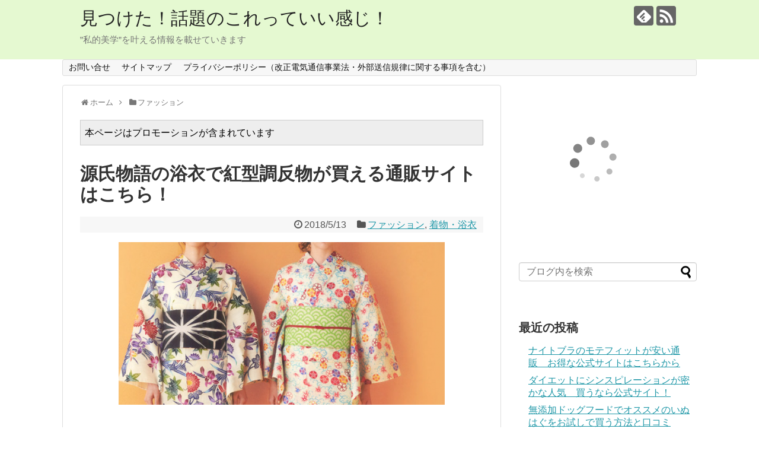

--- FILE ---
content_type: text/html; charset=UTF-8
request_url: https://vigaku358.com/749.html
body_size: 20622
content:
<!DOCTYPE html>
<html lang="ja">
<head>
<meta charset="UTF-8">
  <meta name="viewport" content="width=1280, maximum-scale=1, user-scalable=yes">
<link rel="alternate" type="application/rss+xml" title="見つけた！話題のこれっていい感じ！ RSS Feed" href="https://vigaku358.com/feed" />
<link rel="pingback" href="https://vigaku358.com/xmlrpc.php" />
<meta name="description" content="浴衣のブランドで人気なのが堀井株式会社が展開している源氏物語。その中でも独特な色づかいと柄で人気があるのは紅型調。2018年の新作をご紹介すると共に、口コミもレポートしています。" />
<meta name="keywords" content="浴衣　源氏物語　紅型　2018" />
<!-- OGP -->
<meta property="og:type" content="article">
<meta property="og:description" content="浴衣のブランドで人気なのが堀井株式会社が展開している源氏物語。その中でも独特な色づかいと柄で人気があるのは紅型調。2018年の新作をご紹介すると共に、口コミもレポートしています。">
<meta property="og:title" content="源氏物語の浴衣で紅型調反物が買える通販サイトはこちら！">
<meta property="og:url" content="https://vigaku358.com/749.html">
<meta property="og:image" content="https://vigaku358.com/wp-content/uploads/2018/05/4985c6c67d044ba2be6468c9ec57b591.png">
<meta property="og:site_name" content="見つけた！話題のこれっていい感じ！">
<meta property="og:locale" content="ja_JP">
<!-- /OGP -->
<!-- Twitter Card -->
<meta name="twitter:card" content="summary">
<meta name="twitter:description" content="浴衣のブランドで人気なのが堀井株式会社が展開している源氏物語。その中でも独特な色づかいと柄で人気があるのは紅型調。2018年の新作をご紹介すると共に、口コミもレポートしています。">
<meta name="twitter:title" content="源氏物語の浴衣で紅型調反物が買える通販サイトはこちら！">
<meta name="twitter:url" content="https://vigaku358.com/749.html">
<meta name="twitter:image" content="https://vigaku358.com/wp-content/uploads/2018/05/4985c6c67d044ba2be6468c9ec57b591.png">
<meta name="twitter:domain" content="vigaku358.com">
<!-- /Twitter Card -->

<title>源氏物語の浴衣で紅型調反物が買える通販サイトはこちら！</title>
<meta name='robots' content='max-image-preview:large' />
<link rel='dns-prefetch' href='//s0.wp.com' />
<link rel='dns-prefetch' href='//secure.gravatar.com' />
<link rel="alternate" type="application/rss+xml" title="見つけた！話題のこれっていい感じ！ &raquo; フィード" href="https://vigaku358.com/feed" />
<link rel="alternate" type="application/rss+xml" title="見つけた！話題のこれっていい感じ！ &raquo; コメントフィード" href="https://vigaku358.com/comments/feed" />
<link rel="alternate" type="application/rss+xml" title="見つけた！話題のこれっていい感じ！ &raquo; 源氏物語の浴衣で紅型調反物が買える通販サイトはこちら！ のコメントのフィード" href="https://vigaku358.com/749.html/feed" />
<!-- This site uses the Google Analytics by MonsterInsights plugin v7.0.5 - Using Analytics tracking - https://www.monsterinsights.com/ -->
<script type="text/javascript" data-cfasync="false">
	var mi_track_user = true;
	
	var disableStr = 'ga-disable-UA-112124305-1';

	/* Function to detect opted out users */
	function __gaTrackerIsOptedOut() {
		return document.cookie.indexOf(disableStr + '=true') > -1;
	}

	/* Disable tracking if the opt-out cookie exists. */
	if ( __gaTrackerIsOptedOut() ) {
		window[disableStr] = true;
	}

	/* Opt-out function */
	function __gaTrackerOptout() {
	  document.cookie = disableStr + '=true; expires=Thu, 31 Dec 2099 23:59:59 UTC; path=/';
	  window[disableStr] = true;
	}
	
	if ( mi_track_user ) {
		(function(i,s,o,g,r,a,m){i['GoogleAnalyticsObject']=r;i[r]=i[r]||function(){
			(i[r].q=i[r].q||[]).push(arguments)},i[r].l=1*new Date();a=s.createElement(o),
			m=s.getElementsByTagName(o)[0];a.async=1;a.src=g;m.parentNode.insertBefore(a,m)
		})(window,document,'script','//www.google-analytics.com/analytics.js','__gaTracker');

		__gaTracker('create', 'UA-112124305-1', 'auto');
		__gaTracker('set', 'forceSSL', true);
		__gaTracker('require', 'displayfeatures');
		__gaTracker('require', 'linkid', 'linkid.js');
		__gaTracker('send','pageview');
	} else {
		console.log( "" );
		(function() {
			/* https://developers.google.com/analytics/devguides/collection/analyticsjs/ */
			var noopfn = function() {
				return null;
			};
			var noopnullfn = function() {
				return null;
			};
			var Tracker = function() {
				return null;
			};
			var p = Tracker.prototype;
			p.get = noopfn;
			p.set = noopfn;
			p.send = noopfn;
			var __gaTracker = function() {
				var len = arguments.length;
				if ( len === 0 ) {
					return;
				}
				var f = arguments[len-1];
				if ( typeof f !== 'object' || f === null || typeof f.hitCallback !== 'function' ) {
					console.log( 'Not running function __gaTracker(' + arguments[0] + " ....) because you\'re not being tracked. ");
					return;
				}
				try {
					f.hitCallback();
				} catch (ex) {

				}
			};
			__gaTracker.create = function() {
				return new Tracker();
			};
			__gaTracker.getByName = noopnullfn;
			__gaTracker.getAll = function() {
				return [];
			};
			__gaTracker.remove = noopfn;
			window['__gaTracker'] = __gaTracker;
		})();
		}
</script>
<!-- / Google Analytics by MonsterInsights -->
<script type="text/javascript">
window._wpemojiSettings = {"baseUrl":"https:\/\/s.w.org\/images\/core\/emoji\/14.0.0\/72x72\/","ext":".png","svgUrl":"https:\/\/s.w.org\/images\/core\/emoji\/14.0.0\/svg\/","svgExt":".svg","source":{"concatemoji":"https:\/\/vigaku358.com\/wp-includes\/js\/wp-emoji-release.min.js"}};
/*! This file is auto-generated */
!function(i,n){var o,s,e;function c(e){try{var t={supportTests:e,timestamp:(new Date).valueOf()};sessionStorage.setItem(o,JSON.stringify(t))}catch(e){}}function p(e,t,n){e.clearRect(0,0,e.canvas.width,e.canvas.height),e.fillText(t,0,0);var t=new Uint32Array(e.getImageData(0,0,e.canvas.width,e.canvas.height).data),r=(e.clearRect(0,0,e.canvas.width,e.canvas.height),e.fillText(n,0,0),new Uint32Array(e.getImageData(0,0,e.canvas.width,e.canvas.height).data));return t.every(function(e,t){return e===r[t]})}function u(e,t,n){switch(t){case"flag":return n(e,"\ud83c\udff3\ufe0f\u200d\u26a7\ufe0f","\ud83c\udff3\ufe0f\u200b\u26a7\ufe0f")?!1:!n(e,"\ud83c\uddfa\ud83c\uddf3","\ud83c\uddfa\u200b\ud83c\uddf3")&&!n(e,"\ud83c\udff4\udb40\udc67\udb40\udc62\udb40\udc65\udb40\udc6e\udb40\udc67\udb40\udc7f","\ud83c\udff4\u200b\udb40\udc67\u200b\udb40\udc62\u200b\udb40\udc65\u200b\udb40\udc6e\u200b\udb40\udc67\u200b\udb40\udc7f");case"emoji":return!n(e,"\ud83e\udef1\ud83c\udffb\u200d\ud83e\udef2\ud83c\udfff","\ud83e\udef1\ud83c\udffb\u200b\ud83e\udef2\ud83c\udfff")}return!1}function f(e,t,n){var r="undefined"!=typeof WorkerGlobalScope&&self instanceof WorkerGlobalScope?new OffscreenCanvas(300,150):i.createElement("canvas"),a=r.getContext("2d",{willReadFrequently:!0}),o=(a.textBaseline="top",a.font="600 32px Arial",{});return e.forEach(function(e){o[e]=t(a,e,n)}),o}function t(e){var t=i.createElement("script");t.src=e,t.defer=!0,i.head.appendChild(t)}"undefined"!=typeof Promise&&(o="wpEmojiSettingsSupports",s=["flag","emoji"],n.supports={everything:!0,everythingExceptFlag:!0},e=new Promise(function(e){i.addEventListener("DOMContentLoaded",e,{once:!0})}),new Promise(function(t){var n=function(){try{var e=JSON.parse(sessionStorage.getItem(o));if("object"==typeof e&&"number"==typeof e.timestamp&&(new Date).valueOf()<e.timestamp+604800&&"object"==typeof e.supportTests)return e.supportTests}catch(e){}return null}();if(!n){if("undefined"!=typeof Worker&&"undefined"!=typeof OffscreenCanvas&&"undefined"!=typeof URL&&URL.createObjectURL&&"undefined"!=typeof Blob)try{var e="postMessage("+f.toString()+"("+[JSON.stringify(s),u.toString(),p.toString()].join(",")+"));",r=new Blob([e],{type:"text/javascript"}),a=new Worker(URL.createObjectURL(r),{name:"wpTestEmojiSupports"});return void(a.onmessage=function(e){c(n=e.data),a.terminate(),t(n)})}catch(e){}c(n=f(s,u,p))}t(n)}).then(function(e){for(var t in e)n.supports[t]=e[t],n.supports.everything=n.supports.everything&&n.supports[t],"flag"!==t&&(n.supports.everythingExceptFlag=n.supports.everythingExceptFlag&&n.supports[t]);n.supports.everythingExceptFlag=n.supports.everythingExceptFlag&&!n.supports.flag,n.DOMReady=!1,n.readyCallback=function(){n.DOMReady=!0}}).then(function(){return e}).then(function(){var e;n.supports.everything||(n.readyCallback(),(e=n.source||{}).concatemoji?t(e.concatemoji):e.wpemoji&&e.twemoji&&(t(e.twemoji),t(e.wpemoji)))}))}((window,document),window._wpemojiSettings);
</script>
<style type="text/css">
img.wp-smiley,
img.emoji {
	display: inline !important;
	border: none !important;
	box-shadow: none !important;
	height: 1em !important;
	width: 1em !important;
	margin: 0 0.07em !important;
	vertical-align: -0.1em !important;
	background: none !important;
	padding: 0 !important;
}
</style>
	<link rel='stylesheet' id='simplicity-style-css' href='https://vigaku358.com/wp-content/themes/simplicity2/style.css' type='text/css' media='all' />
<link rel='stylesheet' id='responsive-style-css' href='https://vigaku358.com/wp-content/themes/simplicity2/css/responsive-pc.css' type='text/css' media='all' />
<link rel='stylesheet' id='font-awesome-style-css' href='https://vigaku358.com/wp-content/themes/simplicity2/webfonts/css/font-awesome.min.css' type='text/css' media='all' />
<link rel='stylesheet' id='icomoon-style-css' href='https://vigaku358.com/wp-content/themes/simplicity2/webfonts/icomoon/style.css' type='text/css' media='all' />
<link rel='stylesheet' id='extension-style-css' href='https://vigaku358.com/wp-content/themes/simplicity2/css/extension.css' type='text/css' media='all' />
<style id='extension-style-inline-css' type='text/css'>
#header{background-color:#e5f9d1}@media screen and (max-width:639px){.article br{display:block}}
</style>
<link rel='stylesheet' id='child-style-css' href='https://vigaku358.com/wp-content/themes/simplicity2-child/style.css' type='text/css' media='all' />
<link rel='stylesheet' id='print-style-css' href='https://vigaku358.com/wp-content/themes/simplicity2/css/print.css' type='text/css' media='print' />
<link rel='stylesheet' id='sns-twitter-type-style-css' href='https://vigaku358.com/wp-content/themes/simplicity2/css/sns-twitter-type.css' type='text/css' media='all' />
<link rel='stylesheet' id='wp-block-library-css' href='https://vigaku358.com/wp-includes/css/dist/block-library/style.min.css' type='text/css' media='all' />
<style id='classic-theme-styles-inline-css' type='text/css'>
/*! This file is auto-generated */
.wp-block-button__link{color:#fff;background-color:#32373c;border-radius:9999px;box-shadow:none;text-decoration:none;padding:calc(.667em + 2px) calc(1.333em + 2px);font-size:1.125em}.wp-block-file__button{background:#32373c;color:#fff;text-decoration:none}
</style>
<style id='global-styles-inline-css' type='text/css'>
body{--wp--preset--color--black: #000000;--wp--preset--color--cyan-bluish-gray: #abb8c3;--wp--preset--color--white: #ffffff;--wp--preset--color--pale-pink: #f78da7;--wp--preset--color--vivid-red: #cf2e2e;--wp--preset--color--luminous-vivid-orange: #ff6900;--wp--preset--color--luminous-vivid-amber: #fcb900;--wp--preset--color--light-green-cyan: #7bdcb5;--wp--preset--color--vivid-green-cyan: #00d084;--wp--preset--color--pale-cyan-blue: #8ed1fc;--wp--preset--color--vivid-cyan-blue: #0693e3;--wp--preset--color--vivid-purple: #9b51e0;--wp--preset--gradient--vivid-cyan-blue-to-vivid-purple: linear-gradient(135deg,rgba(6,147,227,1) 0%,rgb(155,81,224) 100%);--wp--preset--gradient--light-green-cyan-to-vivid-green-cyan: linear-gradient(135deg,rgb(122,220,180) 0%,rgb(0,208,130) 100%);--wp--preset--gradient--luminous-vivid-amber-to-luminous-vivid-orange: linear-gradient(135deg,rgba(252,185,0,1) 0%,rgba(255,105,0,1) 100%);--wp--preset--gradient--luminous-vivid-orange-to-vivid-red: linear-gradient(135deg,rgba(255,105,0,1) 0%,rgb(207,46,46) 100%);--wp--preset--gradient--very-light-gray-to-cyan-bluish-gray: linear-gradient(135deg,rgb(238,238,238) 0%,rgb(169,184,195) 100%);--wp--preset--gradient--cool-to-warm-spectrum: linear-gradient(135deg,rgb(74,234,220) 0%,rgb(151,120,209) 20%,rgb(207,42,186) 40%,rgb(238,44,130) 60%,rgb(251,105,98) 80%,rgb(254,248,76) 100%);--wp--preset--gradient--blush-light-purple: linear-gradient(135deg,rgb(255,206,236) 0%,rgb(152,150,240) 100%);--wp--preset--gradient--blush-bordeaux: linear-gradient(135deg,rgb(254,205,165) 0%,rgb(254,45,45) 50%,rgb(107,0,62) 100%);--wp--preset--gradient--luminous-dusk: linear-gradient(135deg,rgb(255,203,112) 0%,rgb(199,81,192) 50%,rgb(65,88,208) 100%);--wp--preset--gradient--pale-ocean: linear-gradient(135deg,rgb(255,245,203) 0%,rgb(182,227,212) 50%,rgb(51,167,181) 100%);--wp--preset--gradient--electric-grass: linear-gradient(135deg,rgb(202,248,128) 0%,rgb(113,206,126) 100%);--wp--preset--gradient--midnight: linear-gradient(135deg,rgb(2,3,129) 0%,rgb(40,116,252) 100%);--wp--preset--font-size--small: 13px;--wp--preset--font-size--medium: 20px;--wp--preset--font-size--large: 36px;--wp--preset--font-size--x-large: 42px;--wp--preset--spacing--20: 0.44rem;--wp--preset--spacing--30: 0.67rem;--wp--preset--spacing--40: 1rem;--wp--preset--spacing--50: 1.5rem;--wp--preset--spacing--60: 2.25rem;--wp--preset--spacing--70: 3.38rem;--wp--preset--spacing--80: 5.06rem;--wp--preset--shadow--natural: 6px 6px 9px rgba(0, 0, 0, 0.2);--wp--preset--shadow--deep: 12px 12px 50px rgba(0, 0, 0, 0.4);--wp--preset--shadow--sharp: 6px 6px 0px rgba(0, 0, 0, 0.2);--wp--preset--shadow--outlined: 6px 6px 0px -3px rgba(255, 255, 255, 1), 6px 6px rgba(0, 0, 0, 1);--wp--preset--shadow--crisp: 6px 6px 0px rgba(0, 0, 0, 1);}:where(.is-layout-flex){gap: 0.5em;}:where(.is-layout-grid){gap: 0.5em;}body .is-layout-flow > .alignleft{float: left;margin-inline-start: 0;margin-inline-end: 2em;}body .is-layout-flow > .alignright{float: right;margin-inline-start: 2em;margin-inline-end: 0;}body .is-layout-flow > .aligncenter{margin-left: auto !important;margin-right: auto !important;}body .is-layout-constrained > .alignleft{float: left;margin-inline-start: 0;margin-inline-end: 2em;}body .is-layout-constrained > .alignright{float: right;margin-inline-start: 2em;margin-inline-end: 0;}body .is-layout-constrained > .aligncenter{margin-left: auto !important;margin-right: auto !important;}body .is-layout-constrained > :where(:not(.alignleft):not(.alignright):not(.alignfull)){max-width: var(--wp--style--global--content-size);margin-left: auto !important;margin-right: auto !important;}body .is-layout-constrained > .alignwide{max-width: var(--wp--style--global--wide-size);}body .is-layout-flex{display: flex;}body .is-layout-flex{flex-wrap: wrap;align-items: center;}body .is-layout-flex > *{margin: 0;}body .is-layout-grid{display: grid;}body .is-layout-grid > *{margin: 0;}:where(.wp-block-columns.is-layout-flex){gap: 2em;}:where(.wp-block-columns.is-layout-grid){gap: 2em;}:where(.wp-block-post-template.is-layout-flex){gap: 1.25em;}:where(.wp-block-post-template.is-layout-grid){gap: 1.25em;}.has-black-color{color: var(--wp--preset--color--black) !important;}.has-cyan-bluish-gray-color{color: var(--wp--preset--color--cyan-bluish-gray) !important;}.has-white-color{color: var(--wp--preset--color--white) !important;}.has-pale-pink-color{color: var(--wp--preset--color--pale-pink) !important;}.has-vivid-red-color{color: var(--wp--preset--color--vivid-red) !important;}.has-luminous-vivid-orange-color{color: var(--wp--preset--color--luminous-vivid-orange) !important;}.has-luminous-vivid-amber-color{color: var(--wp--preset--color--luminous-vivid-amber) !important;}.has-light-green-cyan-color{color: var(--wp--preset--color--light-green-cyan) !important;}.has-vivid-green-cyan-color{color: var(--wp--preset--color--vivid-green-cyan) !important;}.has-pale-cyan-blue-color{color: var(--wp--preset--color--pale-cyan-blue) !important;}.has-vivid-cyan-blue-color{color: var(--wp--preset--color--vivid-cyan-blue) !important;}.has-vivid-purple-color{color: var(--wp--preset--color--vivid-purple) !important;}.has-black-background-color{background-color: var(--wp--preset--color--black) !important;}.has-cyan-bluish-gray-background-color{background-color: var(--wp--preset--color--cyan-bluish-gray) !important;}.has-white-background-color{background-color: var(--wp--preset--color--white) !important;}.has-pale-pink-background-color{background-color: var(--wp--preset--color--pale-pink) !important;}.has-vivid-red-background-color{background-color: var(--wp--preset--color--vivid-red) !important;}.has-luminous-vivid-orange-background-color{background-color: var(--wp--preset--color--luminous-vivid-orange) !important;}.has-luminous-vivid-amber-background-color{background-color: var(--wp--preset--color--luminous-vivid-amber) !important;}.has-light-green-cyan-background-color{background-color: var(--wp--preset--color--light-green-cyan) !important;}.has-vivid-green-cyan-background-color{background-color: var(--wp--preset--color--vivid-green-cyan) !important;}.has-pale-cyan-blue-background-color{background-color: var(--wp--preset--color--pale-cyan-blue) !important;}.has-vivid-cyan-blue-background-color{background-color: var(--wp--preset--color--vivid-cyan-blue) !important;}.has-vivid-purple-background-color{background-color: var(--wp--preset--color--vivid-purple) !important;}.has-black-border-color{border-color: var(--wp--preset--color--black) !important;}.has-cyan-bluish-gray-border-color{border-color: var(--wp--preset--color--cyan-bluish-gray) !important;}.has-white-border-color{border-color: var(--wp--preset--color--white) !important;}.has-pale-pink-border-color{border-color: var(--wp--preset--color--pale-pink) !important;}.has-vivid-red-border-color{border-color: var(--wp--preset--color--vivid-red) !important;}.has-luminous-vivid-orange-border-color{border-color: var(--wp--preset--color--luminous-vivid-orange) !important;}.has-luminous-vivid-amber-border-color{border-color: var(--wp--preset--color--luminous-vivid-amber) !important;}.has-light-green-cyan-border-color{border-color: var(--wp--preset--color--light-green-cyan) !important;}.has-vivid-green-cyan-border-color{border-color: var(--wp--preset--color--vivid-green-cyan) !important;}.has-pale-cyan-blue-border-color{border-color: var(--wp--preset--color--pale-cyan-blue) !important;}.has-vivid-cyan-blue-border-color{border-color: var(--wp--preset--color--vivid-cyan-blue) !important;}.has-vivid-purple-border-color{border-color: var(--wp--preset--color--vivid-purple) !important;}.has-vivid-cyan-blue-to-vivid-purple-gradient-background{background: var(--wp--preset--gradient--vivid-cyan-blue-to-vivid-purple) !important;}.has-light-green-cyan-to-vivid-green-cyan-gradient-background{background: var(--wp--preset--gradient--light-green-cyan-to-vivid-green-cyan) !important;}.has-luminous-vivid-amber-to-luminous-vivid-orange-gradient-background{background: var(--wp--preset--gradient--luminous-vivid-amber-to-luminous-vivid-orange) !important;}.has-luminous-vivid-orange-to-vivid-red-gradient-background{background: var(--wp--preset--gradient--luminous-vivid-orange-to-vivid-red) !important;}.has-very-light-gray-to-cyan-bluish-gray-gradient-background{background: var(--wp--preset--gradient--very-light-gray-to-cyan-bluish-gray) !important;}.has-cool-to-warm-spectrum-gradient-background{background: var(--wp--preset--gradient--cool-to-warm-spectrum) !important;}.has-blush-light-purple-gradient-background{background: var(--wp--preset--gradient--blush-light-purple) !important;}.has-blush-bordeaux-gradient-background{background: var(--wp--preset--gradient--blush-bordeaux) !important;}.has-luminous-dusk-gradient-background{background: var(--wp--preset--gradient--luminous-dusk) !important;}.has-pale-ocean-gradient-background{background: var(--wp--preset--gradient--pale-ocean) !important;}.has-electric-grass-gradient-background{background: var(--wp--preset--gradient--electric-grass) !important;}.has-midnight-gradient-background{background: var(--wp--preset--gradient--midnight) !important;}.has-small-font-size{font-size: var(--wp--preset--font-size--small) !important;}.has-medium-font-size{font-size: var(--wp--preset--font-size--medium) !important;}.has-large-font-size{font-size: var(--wp--preset--font-size--large) !important;}.has-x-large-font-size{font-size: var(--wp--preset--font-size--x-large) !important;}
.wp-block-navigation a:where(:not(.wp-element-button)){color: inherit;}
:where(.wp-block-post-template.is-layout-flex){gap: 1.25em;}:where(.wp-block-post-template.is-layout-grid){gap: 1.25em;}
:where(.wp-block-columns.is-layout-flex){gap: 2em;}:where(.wp-block-columns.is-layout-grid){gap: 2em;}
.wp-block-pullquote{font-size: 1.5em;line-height: 1.6;}
</style>
<link rel='stylesheet' id='contact-form-7-css' href='https://vigaku358.com/wp-content/plugins/contact-form-7/includes/css/styles.css' type='text/css' media='all' />
<link rel='stylesheet' id='wordpress-popular-posts-css-css' href='https://vigaku358.com/wp-content/plugins/wordpress-popular-posts/public/css/wpp.css' type='text/css' media='all' />
<link rel='stylesheet' id='jetpack-widget-social-icons-styles-css' href='https://vigaku358.com/wp-content/plugins/jetpack/modules/widgets/social-icons/social-icons.css' type='text/css' media='all' />
<link rel='stylesheet' id='jetpack_css-css' href='https://vigaku358.com/wp-content/plugins/jetpack/css/jetpack.css' type='text/css' media='all' />
<script type='text/javascript' src='https://vigaku358.com/wp-includes/js/jquery/jquery.min.js' id='jquery-core-js'></script>
<script type='text/javascript' src='https://vigaku358.com/wp-includes/js/jquery/jquery-migrate.min.js' id='jquery-migrate-js'></script>
<script type='text/javascript' id='monsterinsights-frontend-script-js-extra'>
/* <![CDATA[ */
var monsterinsights_frontend = {"js_events_tracking":"true","is_debug_mode":"false","download_extensions":"doc,exe,js,pdf,ppt,tgz,zip,xls","inbound_paths":"","home_url":"https:\/\/vigaku358.com","track_download_as":"event","internal_label":"int","hash_tracking":"false"};
/* ]]> */
</script>
<script type='text/javascript' src='https://vigaku358.com/wp-content/plugins/google-analytics-for-wordpress/assets/js/frontend.min.js' id='monsterinsights-frontend-script-js'></script>
<script type='text/javascript' id='wpp-js-js-extra'>
/* <![CDATA[ */
var wpp_params = {"sampling_active":"","sampling_rate":"100","ajax_url":"https:\/\/vigaku358.com\/wp-admin\/admin-ajax.php","action":"update_views_ajax","ID":"749","token":"a27fca5c71"};
/* ]]> */
</script>
<script type='text/javascript' src='https://vigaku358.com/wp-content/plugins/wordpress-popular-posts/public/js/wpp.js' id='wpp-js-js'></script>
<link rel="canonical" href="https://vigaku358.com/749.html" />
<link rel='shortlink' href='https://wp.me/p9Vs1P-c5' />
<link rel="alternate" type="application/json+oembed" href="https://vigaku358.com/wp-json/oembed/1.0/embed?url=https%3A%2F%2Fvigaku358.com%2F749.html" />
<link rel="alternate" type="text/xml+oembed" href="https://vigaku358.com/wp-json/oembed/1.0/embed?url=https%3A%2F%2Fvigaku358.com%2F749.html&#038;format=xml" />

<link rel='dns-prefetch' href='//v0.wordpress.com'/>
<style type='text/css'>img#wpstats{display:none}</style>
<!-- Jetpack Open Graph Tags -->
<meta property="og:type" content="article" />
<meta property="og:title" content="源氏物語の浴衣で紅型調反物が買える通販サイトはこちら！" />
<meta property="og:url" content="https://vigaku358.com/749.html" />
<meta property="og:description" content="&nbsp; 今年も浴衣の準備をしてもいいかなぁという季節になりました。花火大会が秋に開催される地区がチラホラ&hellip;" />
<meta property="article:published_time" content="2018-05-13T03:28:05+00:00" />
<meta property="article:modified_time" content="2018-05-13T09:39:56+00:00" />
<meta property="og:site_name" content="見つけた！話題のこれっていい感じ！" />
<meta property="og:image" content="https://vigaku358.com/wp-content/uploads/2018/05/4985c6c67d044ba2be6468c9ec57b591.png" />
<meta property="og:image:width" content="285" />
<meta property="og:image:height" content="278" />
<meta property="og:locale" content="ja_JP" />
<meta name="twitter:text:title" content="源氏物語の浴衣で紅型調反物が買える通販サイトはこちら！" />
<meta name="twitter:image" content="https://vigaku358.com/wp-content/uploads/2018/05/4985c6c67d044ba2be6468c9ec57b591.png?w=640" />
<meta name="twitter:card" content="summary_large_image" />

<!-- End Jetpack Open Graph Tags -->
</head>
  <body class="post-template-default single single-post postid-749 single-format-standard categoryid-207 categoryid-1200" itemscope itemtype="http://schema.org/WebPage">
    <div id="container">

      <!-- header -->
      <header itemscope itemtype="http://schema.org/WPHeader">
        <div id="header" class="clearfix">
          <div id="header-in">

                        <div id="h-top">
              <!-- モバイルメニュー表示用のボタン -->
<div id="mobile-menu">
  <a id="mobile-menu-toggle" href="#"><span class="fa fa-bars fa-2x"></span></a>
</div>

              <div class="alignleft top-title-catchphrase">
                <!-- サイトのタイトル -->
<p id="site-title" itemscope itemtype="http://schema.org/Organization">
  <a href="https://vigaku358.com/">見つけた！話題のこれっていい感じ！</a></p>
<!-- サイトの概要 -->
<p id="site-description">
  ”私的美学”を叶える情報を載せていきます</p>
              </div>

              <div class="alignright top-sns-follows">
                                <!-- SNSページ -->
<div class="sns-pages">
<p class="sns-follow-msg">フォローする</p>
<ul class="snsp">
<li class="feedly-page"><a href="//feedly.com/i/subscription/feed/https://vigaku358.com/feed" target="blank" title="feedlyで更新情報を購読" rel="nofollow"><span class="icon-feedly-logo"></span></a></li><li class="rss-page"><a href="https://vigaku358.com/feed" target="_blank" title="RSSで更新情報をフォロー" rel="nofollow"><span class="icon-rss-logo"></span></a></li>  </ul>
</div>
                              </div>

            </div><!-- /#h-top -->
          </div><!-- /#header-in -->
        </div><!-- /#header -->
      </header>

      <!-- Navigation -->
<nav itemscope itemtype="http://schema.org/SiteNavigationElement">
  <div id="navi">
      	<div id="navi-in">
      <div class="menu"><ul>
<li class="page_item page-item-17"><a href="https://vigaku358.com/17-2.html">お問い合せ</a></li>
<li class="page_item page-item-20"><a href="https://vigaku358.com/sitemap1.html">サイトマップ</a></li>
<li class="page_item page-item-1974"><a href="https://vigaku358.com/page-1974.html">プライバシーポリシー（改正電気通信事業法・外部送信規律に関する事項を含む）</a></li>
</ul></div>
    </div><!-- /#navi-in -->
  </div><!-- /#navi -->
</nav>
<!-- /Navigation -->
      <!-- 本体部分 -->
      <div id="body">
        <div id="body-in" class="cf">

          
          <!-- main -->
          <main itemscope itemprop="mainContentOfPage">
            <div id="main" itemscope itemtype="http://schema.org/Blog">
  
  <div id="breadcrumb" class="breadcrumb-category"><div itemtype="http://data-vocabulary.org/Breadcrumb" itemscope="" class="breadcrumb-home"><span class="fa fa-home fa-fw"></span><a href="https://vigaku358.com" itemprop="url"><span itemprop="title">ホーム</span></a><span class="sp"><span class="fa fa-angle-right"></span></span></div><div itemtype="http://data-vocabulary.org/Breadcrumb" itemscope=""><span class="fa fa-folder fa-fw"></span><a href="https://vigaku358.com/category/%e3%83%95%e3%82%a1%e3%83%83%e3%82%b7%e3%83%a7%e3%83%b3" itemprop="url"><span itemprop="title">ファッション</span></a></div></div><!-- /#breadcrumb -->  <div id="post-749" class="post-749 post type-post status-publish format-standard has-post-thumbnail hentry category-207 category-1200 tag-1198 tag-749 tag-1208 tag-1207">
  <article class="article">
  
      <div id="block-4" class="widget-over-articletitle widget_block">
<pre class="wp-block-preformatted">本ページはプロモーションが含まれています</pre>
</div>  
  <header>
    <h1 class="entry-title">
            源氏物語の浴衣で紅型調反物が買える通販サイトはこちら！          </h1>
    <p class="post-meta">
            <span class="post-date"><span class="fa fa-clock-o fa-fw"></span><time class="entry-date date published updated" datetime="2018-05-13T12:28:05+09:00">2018/5/13</time></span>
    
      <span class="category"><span class="fa fa-folder fa-fw"></span><a href="https://vigaku358.com/category/%e3%83%95%e3%82%a1%e3%83%83%e3%82%b7%e3%83%a7%e3%83%b3" rel="category tag">ファッション</a><span class="category-separator">, </span><a href="https://vigaku358.com/category/%e7%9d%80%e7%89%a9%e3%83%bb%e6%b5%b4%e8%a1%a3" rel="category tag">着物・浴衣</a></span>

      
      
      
      
      
    </p>

    
    
    
      </header>

  
  <div id="the-content" class="entry-content">
  <p><img decoding="async" fetchpriority="high" src="https://vigaku358.com/wp-content/uploads/2018/05/887a3afe4fda11f55bd482ec09cbd7fd.png" alt="" width="550" height="274" class="aligncenter size-full wp-image-751" srcset="https://vigaku358.com/wp-content/uploads/2018/05/887a3afe4fda11f55bd482ec09cbd7fd.png 550w, https://vigaku358.com/wp-content/uploads/2018/05/887a3afe4fda11f55bd482ec09cbd7fd-300x149.png 300w, https://vigaku358.com/wp-content/uploads/2018/05/887a3afe4fda11f55bd482ec09cbd7fd-320x159.png 320w" sizes="(max-width: 550px) 100vw, 550px" /><br />
&ensp;<br />
今年も浴衣の準備をしてもいいかなぁという季節になりました。花火大会が秋に開催される地区がチラホラあるようなので、今年は夏のお祭りから秋の花火まで着る機会がありそうですね。<br />
&ensp;<br />
浴衣ブランドの「源氏物語」では今年も新作が発表されています。今日は、紅型調の浴衣生地をご紹介します。<br />
&ensp;<br />
&ensp;</p>
<h2><span class="red-under">楽天市場　浴衣　ランキング</span></h2>
<p>まずは楽天で売れている浴衣はなにか、見てみましょう。　</p>
<p>楽天市場での浴衣の人気ランキングはこちら<br />
↓　↓　↓　↓<br />
&ensp;</p>
<span class="su-label su-label-type-info">Check!</span>＞＞<a href="https://ranking.rakuten.co.jp/daily/206549/" rel="noopener" target="_blank">浴衣　人気ランキング　TOP30［楽天］</a><br />
&ensp;<br />
浴衣ブランドの”源氏物語”を扱っているショップで、レビューが多かったのはこちらのショップです。</p>
<table cellpadding="0" cellspacing="0">
<tr>
<td>
<div style="border:1px solid #000000;background-color:#FFFFFF;width:250px;margin:0px;padding-top:6px;text-align:center;overflow:auto;"><a href="https://hb.afl.rakuten.co.jp/hgc/16ab65b0.b54d7d62.16ab65b1.12b98211/?pc=https%3A%2F%2Fitem.rakuten.co.jp%2Fhaimuraya%2F10002957%2F&#038;m=http%3A%2F%2Fm.rakuten.co.jp%2Fhaimuraya%2Fi%2F10002957%2F&#038;link_type=picttext&#038;ut=eyJwYWdlIjoiaXRlbSIsInR5cGUiOiJwaWN0dGV4dCIsInNpemUiOiIyNDB4MjQwIiwibmFtIjoxLCJuYW1wIjoiZG93biIsImNvbSI6MCwiY29tcCI6ImRvd24iLCJwcmljZSI6MSwiYm9yIjoxLCJjb2wiOjB9" target="_blank" rel="nofollow" style="word-wrap:break-word;"  ><img decoding="async" src="https://hbb.afl.rakuten.co.jp/hgb/16ab65b0.b54d7d62.16ab65b1.12b98211/?me_id=1211520&#038;item_id=10002957&#038;m=https%3A%2F%2Fthumbnail.image.rakuten.co.jp%2F%400_mall%2Fhaimuraya%2Fcabinet%2Fyukata%2Fgenji%2Fbingata-main.jpg%3F_ex%3D80x80&#038;pc=https%3A%2F%2Fthumbnail.image.rakuten.co.jp%2F%400_mall%2Fhaimuraya%2Fcabinet%2Fyukata%2Fgenji%2Fbingata-main.jpg%3F_ex%3D240x240&#038;s=240x240&#038;t=picttext" style="margin:2px" alt="[商品価格に関しましては、リンクが作成された時点と現時点で情報が変更されている場合がございます。]" title="[商品価格に関しましては、リンクが作成された時点と現時点で情報が変更されている場合がございます。]"></a></p>
<p style="font-size:12px;line-height:1.4em;text-align:left;margin:0px;padding:2px 6px;word-wrap:break-word"><a href="https://hb.afl.rakuten.co.jp/hgc/16ab65b0.b54d7d62.16ab65b1.12b98211/?pc=https%3A%2F%2Fitem.rakuten.co.jp%2Fhaimuraya%2F10002957%2F&#038;m=http%3A%2F%2Fm.rakuten.co.jp%2Fhaimuraya%2Fi%2F10002957%2F&#038;link_type=picttext&#038;ut=eyJwYWdlIjoiaXRlbSIsInR5cGUiOiJwaWN0dGV4dCIsInNpemUiOiIyNDB4MjQwIiwibmFtIjoxLCJuYW1wIjoiZG93biIsImNvbSI6MCwiY29tcCI6ImRvd24iLCJwcmljZSI6MSwiYm9yIjoxLCJjb2wiOjB9" target="_blank" rel="nofollow" style="word-wrap:break-word;"  >注染ゆかた 麻混 生成り・ベージュ地 2018年夏新作《源氏物語》ブランド浴衣 反物 日本製 綿麻 紅型調ゆかた -久-【送料無料】</a><br /><span >価格：30240円（税込、送料無料)</span> <span style="color:#BBB">(2018/5/12時点)</span></p>
</div>
</td>
</tr>
</table>
<p>&ensp;</p>
<h3><span class="marker">源氏物語の浴衣　どこが人気なの？</span></h3>
<p>浴衣ブランドとして人気の源氏物語ですが、どんな特徴があるのでしょう？<br />
&ensp;</p>
<h4><span class="red">●</span>大人の紅型</h4>
<p>独特な染め具合と柄が南国を思わせる華やかさと、はんなりとした上品を併せ持った、大人の女性に似合う浴衣です。<br />
&ensp;</p>
<h4><span class="red">●</span>「源氏物語」の世界観</h4>
<p>”源氏物語”は、東京日本橋の堀井株式会社によって展開される老舗和装ブランド。その名の通り、紫式部によって書かれた世界最古の長編小説「源氏物語」をモチーフに企画・制作された浴衣です。<br />
&ensp;</p>
<h4><span class="red">●</span>注染とスクリーン染め</h4>
<p>1枚1枚手染めの注染は生地の表裏共に染まるのが特徴で、かつ注染が創り出す染めムラがまさしく浴衣の味となっています。スクリーン染めは、生地の表面にプリントする方法ですが10枚以上の型紙を使うため色彩豊かな表現ができます。絵柄に合わせて注染とスクリーン染めを使い分けています。<br />
&ensp;</p>
<h4><span class="red">●</span>麻30%使用</h4>
<p>麻30%、綿70%の生地は肌馴染みがよく、また涼感素材の麻がさらっとして、汗でべとつかない、さわやかな着心地です。<br />
&ensp;</p>
<h4><span class="red">●</span>オプションで仕立ても頼めます</h4>
<p>ヒップ110cmまで　身長166cmまで　裄丈70cmまで対応。もちろん小さいサイズもぴったりにお誂えできます。<br />
&ensp;<br />
&ensp;</p>
<h3><span class="marker">源氏物語の紅型調浴衣　購入者の声</span></h3>
<p>大人に似合う源氏物語の浴衣。この反物はどのような人が購入し、仕上がりはどんな感じなのでしょうか？<br />
&ensp;<br />
実際に源氏物語の浴衣を購入された方々の感想・口コミを見てみましょう。&ensp;</p>
<div style="background: #EEEEFF; padding: 20px; border-radius: 10px; box-shadow: 3px 3px 3px #9E9E9E; border: 2px solid #c0c0c0; margin: 20px;">
<h4>＜ここがいい！＞</h4>
<p>☆この浴衣を着ていたら<span class="marker">一目置かれる</span>事間違いないです。私のようなアラフォーにも気負う事なく着られる品物です。<br />
&ensp;<br />
☆最初楽天ではすごい安物しか見当たらなかったのですが、探すうちにこちらにたどり着きました。ちょっと悩んだけど、<span class="marker">この素敵さは捨てがたい</span>と思って注文しました。今年の夏には、大人浴衣デビューできそうで嬉しいです。<br />
&ensp;<br />
☆安い値段の浴衣に比べ、この源氏シリーズは種類が豊富で、また<span class="marker">生地が麻と綿で着心地とても最高</span>です。<br />
&ensp;<br />
&ensp;<br />
<center><a href="https://review.rakuten.co.jp/item/1/211520_10002957/1.1/?l2-id=item_review" rel="noopener" target="_blank">その他の口コミ・レビューはこちらから【楽天】</a></center>
</div>
<p>&ensp;</p>
<p><center><img decoding="async" src="https://vigaku358.com/wp-content/uploads/2018/05/4985c6c67d044ba2be6468c9ec57b591.png" alt="" width="285" height="278" class="aligncenter size-full wp-image-752" /></center><br />
&ensp;</p>
<h3><span class="marker">堀井株式会社　源氏物語への想い</span></h3>
<p>源氏物語を企画、展開している東京日本橋にある堀井株式会社。2018年の新作に向けたメッセージをご紹介します。<br />
&ensp;<br />
&ensp;<br />
<div class="su-note" style="border-color:#e1e1c8;border-radius:2px;-moz-border-radius:2px;-webkit-border-radius:2px;"><div class="su-note-inner su-clearfix" style="background-color:#fafade;border-color:#fefef8;color:#333333;border-radius:2px;-moz-border-radius:2px;-webkit-border-radius:2px;">弊社は、日本の美しい柄を生かした味わい深い本染めゆかたを中心に、<br />
様々なタイプのゆかたを発表致します。</p>
<p>毎年ご好評をいただいております、鮮やかな色合いが目を引く個性的な「紅型調ゆかた」や、シックでおしゃれな「麻と綿の布」、こんにゃく芋糊を使用した麻１００％の｢彩ゆかた｣、近年２０歳代の若い方々にも人気のある｢さわらび｣等、様々な生地に繊細な柄を配し、より涼感のあるゆかたに仕上げております。特に、｢麻と綿の布｣｢紅型調ゆかた｣については、今までにない配色をご提案致しますので、ご期待下さい。<br />
また、男性ゆかたや帯についても女性用男性用ともに、新柄を取りそろえ、より充実した内容となっております。</p>
<p>今年も上質でこだわりのあるゆかたの展開に是非ともご注目下さい。</div></div>
&ensp;<br />
&ensp;<br />
堀井株式会社さんのWebサイトは初夏にならないと公開しないとのことで、もうすぐなのでしょうか？楽しみです。</p>
<p>&ensp;<br />
<center></p>
<table cellpadding="0" cellspacing="0">
<tr>
<td>
<div style="border:1px solid #000000;background-color:#FFFFFF;width:250px;margin:0px;padding-top:6px;text-align:center;overflow:auto;"><a href="https://hb.afl.rakuten.co.jp/hgc/16ab65b0.b54d7d62.16ab65b1.12b98211/?pc=https%3A%2F%2Fitem.rakuten.co.jp%2Fhaimuraya%2F10002957%2F&#038;m=http%3A%2F%2Fm.rakuten.co.jp%2Fhaimuraya%2Fi%2F10002957%2F&#038;link_type=picttext&#038;ut=eyJwYWdlIjoiaXRlbSIsInR5cGUiOiJwaWN0dGV4dCIsInNpemUiOiIyNDB4MjQwIiwibmFtIjoxLCJuYW1wIjoiZG93biIsImNvbSI6MCwiY29tcCI6ImRvd24iLCJwcmljZSI6MSwiYm9yIjoxLCJjb2wiOjB9" target="_blank" rel="nofollow" style="word-wrap:break-word;"  ><img decoding="async" src="https://hbb.afl.rakuten.co.jp/hgb/16ab65b0.b54d7d62.16ab65b1.12b98211/?me_id=1211520&#038;item_id=10002957&#038;m=https%3A%2F%2Fthumbnail.image.rakuten.co.jp%2F%400_mall%2Fhaimuraya%2Fcabinet%2Fyukata%2Fgenji%2Fbingata-main.jpg%3F_ex%3D80x80&#038;pc=https%3A%2F%2Fthumbnail.image.rakuten.co.jp%2F%400_mall%2Fhaimuraya%2Fcabinet%2Fyukata%2Fgenji%2Fbingata-main.jpg%3F_ex%3D240x240&#038;s=240x240&#038;t=picttext" style="margin:2px" alt="[商品価格に関しましては、リンクが作成された時点と現時点で情報が変更されている場合がございます。]" title="[商品価格に関しましては、リンクが作成された時点と現時点で情報が変更されている場合がございます。]"></a></p>
<p style="font-size:12px;line-height:1.4em;text-align:left;margin:0px;padding:2px 6px;word-wrap:break-word"><a href="https://hb.afl.rakuten.co.jp/hgc/16ab65b0.b54d7d62.16ab65b1.12b98211/?pc=https%3A%2F%2Fitem.rakuten.co.jp%2Fhaimuraya%2F10002957%2F&#038;m=http%3A%2F%2Fm.rakuten.co.jp%2Fhaimuraya%2Fi%2F10002957%2F&#038;link_type=picttext&#038;ut=eyJwYWdlIjoiaXRlbSIsInR5cGUiOiJwaWN0dGV4dCIsInNpemUiOiIyNDB4MjQwIiwibmFtIjoxLCJuYW1wIjoiZG93biIsImNvbSI6MCwiY29tcCI6ImRvd24iLCJwcmljZSI6MSwiYm9yIjoxLCJjb2wiOjB9" target="_blank" rel="nofollow" style="word-wrap:break-word;"  >注染ゆかた 麻混 生成り・ベージュ地 2018年夏新作《源氏物語》ブランド浴衣 反物 日本製 綿麻 紅型調ゆかた -久-【送料無料】</a><br /><span >価格：30240円（税込、送料無料)</span> <span style="color:#BBB">(2018/5/12時点)</span></p>
</div>
</td>
</tr>
</table>
<p></center><br />
&ensp;</p>
<h2>さいごに</h2>
<p>源氏物語というブランド、実は私初めて知りました。普段は昭和初期のアンティークものを着ることが多かったんです。特に私は藍染めが好きで、古着屋さんなどを探して着丈や裄が合うものを見つけては買っていました。でも、源氏物語の浴衣を見たとき、「大人可愛い浴衣で、上品だなぁ」とまず思いました。着物はただでさえ帯や帯留めで雰囲気を変えられるもの。源氏物語の浴衣も、定番の組み合わせだけでなく、オリジナリティ溢れる着方ができるんじゃないかなぁと、思わず想像してしまいます。源氏物語は子供用、男性用も作っているそうで、今後ご紹介していきたいと思っています。</p>
  </div>

  <footer>
    <!-- ページリンク -->
    
      <!-- 文章下広告 -->
                  

    
    <div id="sns-group" class="sns-group sns-group-bottom">
    <div class="sns-buttons sns-buttons-pc">
    <p class="sns-share-msg">シェアする</p>
    <ul class="snsb clearfix">
    <li class="balloon-btn twitter-balloon-btn twitter-balloon-btn-defalt">
  <div class="balloon-btn-set">
    <div class="arrow-box">
      <a href="//twitter.com/search?q=https%3A%2F%2Fvigaku358.com%2F749.html" target="blank" class="arrow-box-link twitter-arrow-box-link" rel="nofollow">
        <span class="social-count twitter-count"><span class="fa fa-comments"></span></span>
      </a>
    </div>
    <a href="https://twitter.com/intent/tweet?text=%E6%BA%90%E6%B0%8F%E7%89%A9%E8%AA%9E%E3%81%AE%E6%B5%B4%E8%A1%A3%E3%81%A7%E7%B4%85%E5%9E%8B%E8%AA%BF%E5%8F%8D%E7%89%A9%E3%81%8C%E8%B2%B7%E3%81%88%E3%82%8B%E9%80%9A%E8%B2%A9%E3%82%B5%E3%82%A4%E3%83%88%E3%81%AF%E3%81%93%E3%81%A1%E3%82%89%EF%BC%81&amp;url=https%3A%2F%2Fvigaku358.com%2F749.html" target="blank" class="balloon-btn-link twitter-balloon-btn-link twitter-balloon-btn-link-default" rel="nofollow">
      <span class="fa fa-twitter"></span>
              <span class="tweet-label">ツイート</span>
          </a>
  </div>
</li>
        <li class="facebook-btn"><div class="fb-like" data-href="https://vigaku358.com/749.html" data-layout="box_count" data-action="like" data-show-faces="false" data-share="true"></div></li>
            <li class="google-plus-btn"><script type="text/javascript" src="//apis.google.com/js/plusone.js"></script>
      <div class="g-plusone" data-size="tall" data-href="https://vigaku358.com/749.html"></div>
    </li>
            <li class="hatena-btn"> <a href="//b.hatena.ne.jp/entry/https://vigaku358.com/749.html" class="hatena-bookmark-button" data-hatena-bookmark-title="源氏物語の浴衣で紅型調反物が買える通販サイトはこちら！｜見つけた！話題のこれっていい感じ！" data-hatena-bookmark-layout="vertical-large"><img src="//b.st-hatena.com/images/entry-button/button-only.gif" alt="このエントリーをはてなブックマークに追加" style="border: none;" /></a><script type="text/javascript" src="//b.st-hatena.com/js/bookmark_button.js" async="async"></script>
    </li>
            <li class="pocket-btn"><a data-pocket-label="pocket" data-pocket-count="vertical" class="pocket-btn" data-lang="en"></a>
<script type="text/javascript">!function(d,i){if(!d.getElementById(i)){var j=d.createElement("script");j.id=i;j.src="//widgets.getpocket.com/v1/j/btn.js?v=1";var w=d.getElementById(i);d.body.appendChild(j);}}(document,"pocket-btn-js");</script>
    </li>
            <li class="line-btn">
      <a href="//timeline.line.me/social-plugin/share?url=https%3A%2F%2Fvigaku358.com%2F749.html" target="blank" class="line-btn-link" rel="nofollow">
          <img src="https://vigaku358.com/wp-content/themes/simplicity2/images/line-btn.png" alt="" class="line-btn-img"><img src="https://vigaku358.com/wp-content/themes/simplicity2/images/line-btn-mini.png" alt="" class="line-btn-img-mini">
        </a>
    </li>
                      </ul>
</div>

    <!-- SNSページ -->
<div class="sns-pages">
<p class="sns-follow-msg">フォローする</p>
<ul class="snsp">
<li class="feedly-page"><a href="//feedly.com/i/subscription/feed/https://vigaku358.com/feed" target="blank" title="feedlyで更新情報を購読" rel="nofollow"><span class="icon-feedly-logo"></span></a></li><li class="rss-page"><a href="https://vigaku358.com/feed" target="_blank" title="RSSで更新情報をフォロー" rel="nofollow"><span class="icon-rss-logo"></span></a></li>  </ul>
</div>
    </div>

    
    <p class="footer-post-meta">

      
      <span class="post-author vcard author"><span class="fa fa-user fa-fw"></span><span class="fn"><a href="https://vigaku358.com/author/renkinjutsu4">renkinjutsu4</a>
</span></span>

      
          </p>
  </footer>
  </article><!-- .article -->
  </div><!-- .post -->

      <div id="under-entry-body">

            <aside id="related-entries">
        <h2>関連記事</h2>
                <article class="related-entry cf">
  <div class="related-entry-thumb">
    <a href="https://vigaku358.com/82.html" title="袴は買う？レンタル？卒業式やイベントに　口コミで比較してみた">
        <img width="100" height="100" src="https://vigaku358.com/wp-content/uploads/2018/01/hakama-100x100.jpg" class="related-entry-thumb-image wp-post-image" alt="" decoding="async" srcset="https://vigaku358.com/wp-content/uploads/2018/01/hakama-100x100.jpg 100w, https://vigaku358.com/wp-content/uploads/2018/01/hakama-150x150.jpg 150w" sizes="(max-width: 100px) 100vw, 100px" />        </a>
  </div><!-- /.related-entry-thumb -->

  <div class="related-entry-content">
    <header>
      <h3 class="related-entry-title">
        <a href="https://vigaku358.com/82.html" class="related-entry-title-link" title="袴は買う？レンタル？卒業式やイベントに　口コミで比較してみた">
        袴は買う？レンタル？卒業式やイベントに　口コミで比較してみた        </a></h3>
    </header>
    <p class="related-entry-snippet">
   卒業式やその他イベントで袴を着たい、という方も多いのではないでしょうか？袴を選ぶ時に気になるのがレンタルの方がいいか、買ってしまうか？ということ。それぞれ代表的なショップの口コミから、それぞれを選んだ理由をご紹介しています。</p>

        <footer>
      <p class="related-entry-read"><a href="https://vigaku358.com/82.html">記事を読む</a></p>
    </footer>
    
  </div><!-- /.related-entry-content -->
</article><!-- /.elated-entry -->      <article class="related-entry cf">
  <div class="related-entry-thumb">
    <a href="https://vigaku358.com/1512.html" title="女の子のハロウィンはアリスのコスプレ！楽天で人気3選はこちら">
        <img width="100" height="100" src="https://vigaku358.com/wp-content/uploads/2018/08/9a856287f6e27dbefa569d827b29c71f-100x100.png" class="related-entry-thumb-image wp-post-image" alt="" decoding="async" loading="lazy" srcset="https://vigaku358.com/wp-content/uploads/2018/08/9a856287f6e27dbefa569d827b29c71f-100x100.png 100w, https://vigaku358.com/wp-content/uploads/2018/08/9a856287f6e27dbefa569d827b29c71f-150x150.png 150w" sizes="(max-width: 100px) 100vw, 100px" />        </a>
  </div><!-- /.related-entry-thumb -->

  <div class="related-entry-content">
    <header>
      <h3 class="related-entry-title">
        <a href="https://vigaku358.com/1512.html" class="related-entry-title-link" title="女の子のハロウィンはアリスのコスプレ！楽天で人気3選はこちら">
        女の子のハロウィンはアリスのコスプレ！楽天で人気3選はこちら        </a></h3>
    </header>
    <p class="related-entry-snippet">
   
ハロウィーンにはぜひ可愛いコスプレさせたい！っていうママさんたち、たくさんいらっしゃいますよね。特に可愛くて注目されちゃうのが不思議の国...</p>

        <footer>
      <p class="related-entry-read"><a href="https://vigaku358.com/1512.html">記事を読む</a></p>
    </footer>
    
  </div><!-- /.related-entry-content -->
</article><!-- /.elated-entry -->      <article class="related-entry cf">
  <div class="related-entry-thumb">
    <a href="https://vigaku358.com/614.html" title="ペアウォッチは結婚記念日や母の日・父の日にオススメ！人気はこちら">
        <img width="100" height="100" src="https://vigaku358.com/wp-content/uploads/2018/03/7e24f5a79ae5e22d2243fd89e4987108-100x100.png" class="related-entry-thumb-image wp-post-image" alt="" decoding="async" loading="lazy" srcset="https://vigaku358.com/wp-content/uploads/2018/03/7e24f5a79ae5e22d2243fd89e4987108-100x100.png 100w, https://vigaku358.com/wp-content/uploads/2018/03/7e24f5a79ae5e22d2243fd89e4987108-150x150.png 150w" sizes="(max-width: 100px) 100vw, 100px" />        </a>
  </div><!-- /.related-entry-thumb -->

  <div class="related-entry-content">
    <header>
      <h3 class="related-entry-title">
        <a href="https://vigaku358.com/614.html" class="related-entry-title-link" title="ペアウォッチは結婚記念日や母の日・父の日にオススメ！人気はこちら">
        ペアウォッチは結婚記念日や母の日・父の日にオススメ！人気はこちら        </a></h3>
    </header>
    <p class="related-entry-snippet">
   ご両親や彼との記念日にペアウォッチって憧れます。しかも安くて高級感のあるおしゃれなお揃いの腕時計がいいですよね。今回はオススメで売れ筋のセイコーワイアードのペアウォッチをご紹介。青い文字盤が人気です。口コミやレビューでも安っぽくないと好評価です。</p>

        <footer>
      <p class="related-entry-read"><a href="https://vigaku358.com/614.html">記事を読む</a></p>
    </footer>
    
  </div><!-- /.related-entry-content -->
</article><!-- /.elated-entry -->      <article class="related-entry cf">
  <div class="related-entry-thumb">
    <a href="https://vigaku358.com/1528.html" title="ハロウィーン仮装にゾンビコスチューム。女性にオススメ３選はこちら">
        <img width="100" height="100" src="https://vigaku358.com/wp-content/uploads/2018/08/a86789291993d701516c42a2dd01f4b4-100x100.png" class="related-entry-thumb-image wp-post-image" alt="" decoding="async" loading="lazy" srcset="https://vigaku358.com/wp-content/uploads/2018/08/a86789291993d701516c42a2dd01f4b4-100x100.png 100w, https://vigaku358.com/wp-content/uploads/2018/08/a86789291993d701516c42a2dd01f4b4-150x150.png 150w, https://vigaku358.com/wp-content/uploads/2018/08/a86789291993d701516c42a2dd01f4b4-296x300.png 296w, https://vigaku358.com/wp-content/uploads/2018/08/a86789291993d701516c42a2dd01f4b4-320x324.png 320w, https://vigaku358.com/wp-content/uploads/2018/08/a86789291993d701516c42a2dd01f4b4.png 442w" sizes="(max-width: 100px) 100vw, 100px" />        </a>
  </div><!-- /.related-entry-thumb -->

  <div class="related-entry-content">
    <header>
      <h3 class="related-entry-title">
        <a href="https://vigaku358.com/1528.html" class="related-entry-title-link" title="ハロウィーン仮装にゾンビコスチューム。女性にオススメ３選はこちら">
        ハロウィーン仮装にゾンビコスチューム。女性にオススメ３選はこちら        </a></h3>
    </header>
    <p class="related-entry-snippet">
   


ハロウィーンというとやっぱり仮装ですよね。
毎年、仮装をした若い人や外国人の方々がこぞって着飾ってますよね。
毎年人気がある...</p>

        <footer>
      <p class="related-entry-read"><a href="https://vigaku358.com/1528.html">記事を読む</a></p>
    </footer>
    
  </div><!-- /.related-entry-content -->
</article><!-- /.elated-entry -->      <article class="related-entry cf">
  <div class="related-entry-thumb">
    <a href="https://vigaku358.com/1758.html" title="雨でも晴れでも履ける靴！おしゃれなレディースパンプス人気の2選">
        <img width="100" height="100" src="https://vigaku358.com/wp-content/uploads/2018/10/1870f685579328597223d2938f0eb5b3-100x100.png" class="related-entry-thumb-image wp-post-image" alt="" decoding="async" loading="lazy" srcset="https://vigaku358.com/wp-content/uploads/2018/10/1870f685579328597223d2938f0eb5b3-100x100.png 100w, https://vigaku358.com/wp-content/uploads/2018/10/1870f685579328597223d2938f0eb5b3-150x150.png 150w" sizes="(max-width: 100px) 100vw, 100px" />        </a>
  </div><!-- /.related-entry-thumb -->

  <div class="related-entry-content">
    <header>
      <h3 class="related-entry-title">
        <a href="https://vigaku358.com/1758.html" class="related-entry-title-link" title="雨でも晴れでも履ける靴！おしゃれなレディースパンプス人気の2選">
        雨でも晴れでも履ける靴！おしゃれなレディースパンプス人気の2選        </a></h3>
    </header>
    <p class="related-entry-snippet">
   
ひと雨ごとに季節が移り変わっていく季節、今は降っていないけれど帰りがけに降られたらって心配になります。でもがっつり雨用の靴じゃおかしいか...</p>

        <footer>
      <p class="related-entry-read"><a href="https://vigaku358.com/1758.html">記事を読む</a></p>
    </footer>
    
  </div><!-- /.related-entry-content -->
</article><!-- /.elated-entry -->      <article class="related-entry cf">
  <div class="related-entry-thumb">
    <a href="https://vigaku358.com/233.html" title="ティンバーランド　完全防水メンズ靴の口コミとオススメショップは？">
        <img width="100" height="100" src="https://vigaku358.com/wp-content/uploads/2018/01/ab07aec65d09dd388ca8911b24694ed9-100x100.jpg" class="related-entry-thumb-image wp-post-image" alt="" decoding="async" loading="lazy" srcset="https://vigaku358.com/wp-content/uploads/2018/01/ab07aec65d09dd388ca8911b24694ed9-100x100.jpg 100w, https://vigaku358.com/wp-content/uploads/2018/01/ab07aec65d09dd388ca8911b24694ed9-150x150.jpg 150w" sizes="(max-width: 100px) 100vw, 100px" />        </a>
  </div><!-- /.related-entry-thumb -->

  <div class="related-entry-content">
    <header>
      <h3 class="related-entry-title">
        <a href="https://vigaku358.com/233.html" class="related-entry-title-link" title="ティンバーランド　完全防水メンズ靴の口コミとオススメショップは？">
        ティンバーランド　完全防水メンズ靴の口コミとオススメショップは？        </a></h3>
    </header>
    <p class="related-entry-snippet">
   楽天通販で人気のティンバーランドのイエローブーツ。特にレビューが多くオススメのショップがSELECT SHOP LOWTEX。ティンバーランドのイエローブーツは完全防水。この季節、より人気が高まっています。今回はこちらのお店で買った方の口コミをご紹介しています。</p>

        <footer>
      <p class="related-entry-read"><a href="https://vigaku358.com/233.html">記事を読む</a></p>
    </footer>
    
  </div><!-- /.related-entry-content -->
</article><!-- /.elated-entry -->      <article class="related-entry cf">
  <div class="related-entry-thumb">
    <a href="https://vigaku358.com/243.html" title="雪でも滑らないおしゃれブーツ　おすすめはこちら！口コミは？">
        <img width="100" height="100" src="https://vigaku358.com/wp-content/uploads/2018/01/ed7caab48d9eb5f31ea5930c3bdf776c-100x100.jpg" class="related-entry-thumb-image wp-post-image" alt="" decoding="async" loading="lazy" srcset="https://vigaku358.com/wp-content/uploads/2018/01/ed7caab48d9eb5f31ea5930c3bdf776c-100x100.jpg 100w, https://vigaku358.com/wp-content/uploads/2018/01/ed7caab48d9eb5f31ea5930c3bdf776c-150x150.jpg 150w" sizes="(max-width: 100px) 100vw, 100px" />        </a>
  </div><!-- /.related-entry-thumb -->

  <div class="related-entry-content">
    <header>
      <h3 class="related-entry-title">
        <a href="https://vigaku358.com/243.html" class="related-entry-title-link" title="雪でも滑らないおしゃれブーツ　おすすめはこちら！口コミは？">
        雪でも滑らないおしゃれブーツ　おすすめはこちら！口コミは？        </a></h3>
    </header>
    <p class="related-entry-snippet">
   記録的な寒波で雪が多い冬。アイスバーン、道路凍結に強いのにおしゃれなブーツを調べてみました。底から4cmの幅だけ防水加工している靴が多い中、完全防水で、しかもスウェード調のおしゃれなレディースブーツです。今人気上昇中のブーツを口コミと共にご紹介しています。</p>

        <footer>
      <p class="related-entry-read"><a href="https://vigaku358.com/243.html">記事を読む</a></p>
    </footer>
    
  </div><!-- /.related-entry-content -->
</article><!-- /.elated-entry -->      <article class="related-entry cf">
  <div class="related-entry-thumb">
    <a href="https://vigaku358.com/1101.html" title="雨でもお洒落！RAINFUBS女性用レインブーツ２種類　評判は？">
        <img width="100" height="100" src="https://vigaku358.com/wp-content/uploads/2018/06/670094cde18db035317f4286f04de11f-100x100.png" class="related-entry-thumb-image wp-post-image" alt="" decoding="async" loading="lazy" srcset="https://vigaku358.com/wp-content/uploads/2018/06/670094cde18db035317f4286f04de11f-100x100.png 100w, https://vigaku358.com/wp-content/uploads/2018/06/670094cde18db035317f4286f04de11f-150x150.png 150w" sizes="(max-width: 100px) 100vw, 100px" />        </a>
  </div><!-- /.related-entry-thumb -->

  <div class="related-entry-content">
    <header>
      <h3 class="related-entry-title">
        <a href="https://vigaku358.com/1101.html" class="related-entry-title-link" title="雨でもお洒落！RAINFUBS女性用レインブーツ２種類　評判は？">
        雨でもお洒落！RAINFUBS女性用レインブーツ２種類　評判は？        </a></h3>
    </header>
    <p class="related-entry-snippet">
   雨のお出かけ…女性なら洋服に合わせて靴を選びたい。梅雨はもちろん、夏はゲリラ豪雨、冬は雪と、雨が降るかどうか心配な時でもおしゃれに履けるレインブーツがあれば、それだけで便利！そこで今回は楽天でも人気のレディース用のレインブーツのRAINFUBS（レインファブス）のレインブーツ２種類ご紹介します。履き易いと評判です</p>

        <footer>
      <p class="related-entry-read"><a href="https://vigaku358.com/1101.html">記事を読む</a></p>
    </footer>
    
  </div><!-- /.related-entry-content -->
</article><!-- /.elated-entry -->  
  <br style="clear:both;">      </aside><!-- #related-entries -->
      


        <!-- 広告 -->
                  
      
      <!-- post navigation -->
<div class="navigation">
      <div class="prev"><a href="https://vigaku358.com/739.html" rel="prev"><span class="fa fa-arrow-left fa-2x pull-left"></span>家庭用脱毛機器で人気の機種は？オススメ3選をご紹介</a></div>
      <div class="next"><a href="https://vigaku358.com/769.html" rel="next"><span class="fa fa-arrow-right fa-2x pull-left"></span>2018年の浴衣は源氏物語さわらびでオーダーメイドがオススメ！</a></div>
  </div>
<!-- /post navigation -->
      <!-- comment area -->
<div id="comment-area">
	<aside></aside></div>
<!-- /comment area -->      </div>
    
            </div><!-- /#main -->
          </main>
        <!-- sidebar -->
<div id="sidebar" role="complementary">
    
  <div id="sidebar-widget">
  <!-- ウイジェット -->
  <aside id="pc_ad-4" class="widget widget_pc_ad">      <div class="ad-space ad-widget">
        <div class="ad-label">スポンサーリンク</div>
        <div class="ad-responsive ad-pc adsense-336"><script type="text/javascript">rakuten_design="slide";rakuten_affiliateId="043032d4.da87f55a.07ba28e5.d4f66cef";rakuten_items="ranking";rakuten_genreId="0";rakuten_size="250x250";rakuten_target="_blank";rakuten_theme="gray";rakuten_border="off";rakuten_auto_mode="on";rakuten_genre_title="off";rakuten_recommend="on";rakuten_ts="1535553332152";</script><script type="text/javascript" src="https://xml.affiliate.rakuten.co.jp/widget/js/rakuten_widget.js"></script></div>
      </div>
      </aside>  <aside id="search-2" class="widget widget_search"><form method="get" id="searchform" action="https://vigaku358.com/">
	<input type="text" placeholder="ブログ内を検索" name="s" id="s">
	<input type="submit" id="searchsubmit" value="">
</form></aside>
		<aside id="recent-posts-2" class="widget widget_recent_entries">
		<h3 class="widget_title sidebar_widget_title">最近の投稿</h3>
		<ul>
											<li>
					<a href="https://vigaku358.com/1949.html">ナイトブラのモテフィットが安い通販　お得な公式サイトはこちらから</a>
									</li>
											<li>
					<a href="https://vigaku358.com/1940.html">ダイエットにシンスピレーションが密かな人気　買うなら公式サイト！</a>
									</li>
											<li>
					<a href="https://vigaku358.com/1927.html">無添加ドッグフードでオススメのいぬはぐをお試しで買う方法と口コミ</a>
									</li>
											<li>
					<a href="https://vigaku358.com/1919.html">まんが日本昔ばなしDVD10巻セット　市原悦子さんの声で再び！</a>
									</li>
											<li>
					<a href="https://vigaku358.com/1906.html">ジャパネットたかた　パソコン100円で買うのは損？買ってみた感想</a>
									</li>
					</ul>

		</aside>
<!-- WordPress Popular Posts Plugin [W] [weekly] [views] [regular] -->

<aside id="wpp-2" class="widget popular-posts">
<h3 class="widget_title sidebar_widget_title">人気記事ランキング</h3>
<ul class="wpp-list wpp-list-with-thumbnails">
<li>
<a href="https://vigaku358.com/1004.html" title="ラヴィリンクリームは何種類？違いは？脇や足への効果の口コミはこちら" target="_self"><img src="https://vigaku358.com/wp-content/uploads/wordpress-popular-posts/1004-featured-75x75.jpg" width="75" height="75" alt="ラヴィリンクリームは何種類？違いは？脇や足への効果の口コミはこちら" class="wpp-thumbnail wpp_cached_thumb wpp_featured" /></a>
<a href="https://vigaku358.com/1004.html" title="ラヴィリンクリームは何種類？違いは？脇や足への効果の口コミはこちら" class="wpp-post-title" target="_self">ラヴィリンクリームは何種類？違いは？脇や足への効果の口コミはこちら</a>
</li>
<li>
<a href="https://vigaku358.com/1906.html" title="ジャパネットたかた　パソコン100円で買うのは損？買ってみた感想" target="_self"><img src="https://vigaku358.com/wp-content/plugins/wordpress-popular-posts/public/images/no_thumb.jpg" width="75" height="75" alt="ジャパネットたかた　パソコン100円で買うのは損？買ってみた感想" class="wpp-thumbnail wpp_def_noPath wpp_featured" /></a>
<a href="https://vigaku358.com/1906.html" title="ジャパネットたかた　パソコン100円で買うのは損？買ってみた感想" class="wpp-post-title" target="_self">ジャパネットたかた　パソコン100円で買うのは損？買ってみた感想</a>
</li>
<li>
<a href="https://vigaku358.com/814.html" title="かかとや手のカサカサは椿油＋シルクが効く？おすすめケアグッズはこれ" target="_self"><img src="https://vigaku358.com/wp-content/uploads/wordpress-popular-posts/814-featured-75x75.png" width="75" height="75" alt="かかとや手のカサカサは椿油＋シルクが効く？おすすめケアグッズはこれ" class="wpp-thumbnail wpp_cached_thumb wpp_featured" /></a>
<a href="https://vigaku358.com/814.html" title="かかとや手のカサカサは椿油＋シルクが効く？おすすめケアグッズはこれ" class="wpp-post-title" target="_self">かかとや手のカサカサは椿油＋シルクが効く？おすすめケアグッズはこれ</a>
</li>
<li>
<a href="https://vigaku358.com/534.html" title="茶こし付きタンブラー 人気の水筒　おすすめはズバリこちら！口コミ" target="_self"><img src="https://vigaku358.com/wp-content/uploads/wordpress-popular-posts/534-featured-75x75.jpg" width="75" height="75" alt="茶こし付きタンブラー 人気の水筒　おすすめはズバリこちら！口コミ" class="wpp-thumbnail wpp_cached_thumb wpp_featured" /></a>
<a href="https://vigaku358.com/534.html" title="茶こし付きタンブラー 人気の水筒　おすすめはズバリこちら！口コミ" class="wpp-post-title" target="_self">茶こし付きタンブラー 人気の水筒　おすすめはズバリこちら！口コミ</a>
</li>
<li>
<a href="https://vigaku358.com/949.html" title="ニンテンドークラシックミニスーパーファミコン購入はこちらから！" target="_self"><img src="https://vigaku358.com/wp-content/uploads/wordpress-popular-posts/949-featured-75x75.png" width="75" height="75" alt="ニンテンドークラシックミニスーパーファミコン購入はこちらから！" class="wpp-thumbnail wpp_cached_thumb wpp_featured" /></a>
<a href="https://vigaku358.com/949.html" title="ニンテンドークラシックミニスーパーファミコン購入はこちらから！" class="wpp-post-title" target="_self">ニンテンドークラシックミニスーパーファミコン購入はこちらから！</a>
</li>
<li>
<a href="https://vigaku358.com/1283.html" title="冷風扇でオススメは？楽天ランキングで人気の口コミはこちらから！" target="_self"><img src="https://vigaku358.com/wp-content/uploads/wordpress-popular-posts/1283-featured-75x75.jpg" width="75" height="75" alt="冷風扇でオススメは？楽天ランキングで人気の口コミはこちらから！" class="wpp-thumbnail wpp_cached_thumb wpp_featured" /></a>
<a href="https://vigaku358.com/1283.html" title="冷風扇でオススメは？楽天ランキングで人気の口コミはこちらから！" class="wpp-post-title" target="_self">冷風扇でオススメは？楽天ランキングで人気の口コミはこちらから！</a>
</li>
<li>
<a href="https://vigaku358.com/446.html" title="保阪流で人気のストレッチハーツ　肩コリに効果絶大!?口コミは？" target="_self"><img src="https://vigaku358.com/wp-content/uploads/wordpress-popular-posts/446-featured-75x75.png" width="75" height="75" alt="保阪流で人気のストレッチハーツ　肩コリに効果絶大!?口コミは？" class="wpp-thumbnail wpp_cached_thumb wpp_featured" /></a>
<a href="https://vigaku358.com/446.html" title="保阪流で人気のストレッチハーツ　肩コリに効果絶大!?口コミは？" class="wpp-post-title" target="_self">保阪流で人気のストレッチハーツ　肩コリに効果絶大!?口コミは？</a>
</li>
<li>
<a href="https://vigaku358.com/286.html" title="ファスナータイプのスーツケースでオススメはこれ！選び方と口コミは？" target="_self"><img src="https://vigaku358.com/wp-content/uploads/wordpress-popular-posts/286-featured-75x75.jpg" width="75" height="75" alt="ファスナータイプのスーツケースでオススメはこれ！選び方と口コミは？" class="wpp-thumbnail wpp_cached_thumb wpp_featured" /></a>
<a href="https://vigaku358.com/286.html" title="ファスナータイプのスーツケースでオススメはこれ！選び方と口コミは？" class="wpp-post-title" target="_self">ファスナータイプのスーツケースでオススメはこれ！選び方と口コミは？</a>
</li>
<li>
<a href="https://vigaku358.com/90.html" title="SHARP 加湿空気清浄機　KC-30T5で花粉対策！口コミは？" target="_self"><img src="https://vigaku358.com/wp-content/uploads/wordpress-popular-posts/90-featured-75x75.jpg" width="75" height="75" alt="SHARP 加湿空気清浄機　KC-30T5で花粉対策！口コミは？" class="wpp-thumbnail wpp_cached_thumb wpp_featured" /></a>
<a href="https://vigaku358.com/90.html" title="SHARP 加湿空気清浄機　KC-30T5で花粉対策！口コミは？" class="wpp-post-title" target="_self">SHARP 加湿空気清浄機　KC-30T5で花粉対策！口コミは？</a>
</li>
<li>
<a href="https://vigaku358.com/1940.html" title="ダイエットにシンスピレーションが密かな人気　買うなら公式サイト！" target="_self"><img src="https://vigaku358.com/wp-content/uploads/wordpress-popular-posts/1940-featured-75x75.jpg" width="75" height="75" alt="ダイエットにシンスピレーションが密かな人気　買うなら公式サイト！" class="wpp-thumbnail wpp_cached_thumb wpp_featured" /></a>
<a href="https://vigaku358.com/1940.html" title="ダイエットにシンスピレーションが密かな人気　買うなら公式サイト！" class="wpp-post-title" target="_self">ダイエットにシンスピレーションが密かな人気　買うなら公式サイト！</a>
</li>
</ul>

</aside>
<aside id="archives-2" class="widget widget_archive"><h3 class="widget_title sidebar_widget_title">アーカイブ</h3>
			<ul>
					<li><a href='https://vigaku358.com/date/2019/03'>2019年3月</a></li>
	<li><a href='https://vigaku358.com/date/2019/01'>2019年1月</a></li>
	<li><a href='https://vigaku358.com/date/2018/12'>2018年12月</a></li>
	<li><a href='https://vigaku358.com/date/2018/11'>2018年11月</a></li>
	<li><a href='https://vigaku358.com/date/2018/10'>2018年10月</a></li>
	<li><a href='https://vigaku358.com/date/2018/09'>2018年9月</a></li>
	<li><a href='https://vigaku358.com/date/2018/08'>2018年8月</a></li>
	<li><a href='https://vigaku358.com/date/2018/07'>2018年7月</a></li>
	<li><a href='https://vigaku358.com/date/2018/06'>2018年6月</a></li>
	<li><a href='https://vigaku358.com/date/2018/05'>2018年5月</a></li>
	<li><a href='https://vigaku358.com/date/2018/04'>2018年4月</a></li>
	<li><a href='https://vigaku358.com/date/2018/03'>2018年3月</a></li>
	<li><a href='https://vigaku358.com/date/2018/02'>2018年2月</a></li>
	<li><a href='https://vigaku358.com/date/2018/01'>2018年1月</a></li>
			</ul>

			</aside><aside id="categories-2" class="widget widget_categories"><h3 class="widget_title sidebar_widget_title">カテゴリー</h3>
			<ul>
					<li class="cat-item cat-item-700"><a href="https://vigaku358.com/category/cd">CD</a>
</li>
	<li class="cat-item cat-item-443"><a href="https://vigaku358.com/category/%e3%81%8a%e3%82%82%e3%81%a1%e3%82%83">おもちゃ</a>
</li>
	<li class="cat-item cat-item-15"><a href="https://vigaku358.com/category/%e3%81%8a%e8%8f%93%e5%ad%90%e3%80%81%e3%82%b9%e3%82%a4%e3%83%bc%e3%83%84">お菓子、スイーツ</a>
</li>
	<li class="cat-item cat-item-1221"><a href="https://vigaku358.com/category/%e3%81%8a%e9%87%91">お金</a>
</li>
	<li class="cat-item cat-item-1"><a href="https://vigaku358.com/category/%e6%9c%aa%e5%88%86%e9%a1%9e">その他</a>
</li>
	<li class="cat-item cat-item-145"><a href="https://vigaku358.com/category/%e6%98%a5%e3%81%ae%e3%82%a4%e3%83%99%e3%83%b3%e3%83%88/%e3%81%b2%e3%81%aa%e7%a5%ad%e3%82%8a">ひな祭り</a>
</li>
	<li class="cat-item cat-item-1225"><a href="https://vigaku358.com/category/%e3%83%8f%e3%83%ad%e3%82%a6%e3%82%a3%e3%83%bc%e3%83%b3">ハロウィーン</a>
</li>
	<li class="cat-item cat-item-531"><a href="https://vigaku358.com/category/%e3%83%90%e3%83%ac%e3%83%b3%e3%82%bf%e3%82%a4%e3%83%b3%ef%bc%86%e3%83%9b%e3%83%af%e3%82%a4%e3%83%88%e3%83%87%e3%83%bc">バレンタイン＆ホワイトデー</a>
</li>
	<li class="cat-item cat-item-207"><a href="https://vigaku358.com/category/%e3%83%95%e3%82%a1%e3%83%83%e3%82%b7%e3%83%a7%e3%83%b3">ファッション</a>
</li>
	<li class="cat-item cat-item-1009"><a href="https://vigaku358.com/category/%e3%83%97%e3%83%ac%e3%82%bc%e3%83%b3%e3%83%88">プレゼント</a>
</li>
	<li class="cat-item cat-item-1227"><a href="https://vigaku358.com/category/%e3%83%9a%e3%83%83%e3%83%88">ペット</a>
</li>
	<li class="cat-item cat-item-532"><a href="https://vigaku358.com/category/%e3%83%9b%e3%83%af%e3%82%a4%e3%83%88%e3%83%87%e3%83%bc">ホワイトデー</a>
</li>
	<li class="cat-item cat-item-1165"><a href="https://vigaku358.com/category/%e4%be%bf%e5%88%a9%e3%82%a2%e3%82%a4%e3%83%87%e3%82%a2%e3%82%b0%e3%83%83%e3%82%ba">便利&amp;アイデアグッズ</a>
</li>
	<li class="cat-item cat-item-91"><a href="https://vigaku358.com/category/%e5%81%a5%e5%ba%b7">健康</a>
</li>
	<li class="cat-item cat-item-1226"><a href="https://vigaku358.com/category/%e5%86%ac">冬</a>
</li>
	<li class="cat-item cat-item-1220"><a href="https://vigaku358.com/category/%e5%ad%90%e8%82%b2%e3%81%a6">子育て</a>
</li>
	<li class="cat-item cat-item-72"><a href="https://vigaku358.com/category/%e5%ae%b6%e9%9b%bb">家電</a>
</li>
	<li class="cat-item cat-item-494"><a href="https://vigaku358.com/category/%e6%97%85%e8%a1%8c">旅行</a>
</li>
	<li class="cat-item cat-item-144"><a href="https://vigaku358.com/category/%e6%98%a5%e3%81%ae%e3%82%a4%e3%83%99%e3%83%b3%e3%83%88">春のイベント</a>
</li>
	<li class="cat-item cat-item-44"><a href="https://vigaku358.com/category/%e6%9c%ac">本</a>
</li>
	<li class="cat-item cat-item-701"><a href="https://vigaku358.com/category/%e6%9d%be%e7%94%b0%e8%81%96%e5%ad%90">松田聖子</a>
</li>
	<li class="cat-item cat-item-784"><a href="https://vigaku358.com/category/%e6%a9%9f%e5%99%a8">機器</a>
</li>
	<li class="cat-item cat-item-927"><a href="https://vigaku358.com/category/%e6%af%8d%e3%81%ae%e6%97%a5%e3%80%81%e7%88%b6%e3%81%ae%e6%97%a5">母の日、父の日</a>
</li>
	<li class="cat-item cat-item-1200"><a href="https://vigaku358.com/category/%e7%9d%80%e7%89%a9%e3%83%bb%e6%b5%b4%e8%a1%a3">着物・浴衣</a>
</li>
	<li class="cat-item cat-item-45"><a href="https://vigaku358.com/category/%e7%be%8e%e5%ae%b9">美容</a>
</li>
	<li class="cat-item cat-item-816"><a href="https://vigaku358.com/category/%e8%a1%8c%e6%a5%bd">行楽</a>
</li>
	<li class="cat-item cat-item-874"><a href="https://vigaku358.com/category/%e9%98%b2%e7%81%bd">防災</a>
</li>
	<li class="cat-item cat-item-493"><a href="https://vigaku358.com/category/%e9%a3%9f%e4%ba%8b">食事</a>
</li>
			</ul>

			</aside><aside id="pc_ad-3" class="widget widget_pc_ad">      <div class="ad-space ad-widget">
        <div class="ad-label">スポンサーリンク</div>
        <div class="ad-responsive ad-pc adsense-336"><script type="text/javascript">rakuten_design="slide";rakuten_affiliateId="043032d4.da87f55a.07ba28e5.d4f66cef";rakuten_items="ctsmatch";rakuten_genreId="0";rakuten_size="250x250";rakuten_target="_blank";rakuten_theme="gray";rakuten_border="off";rakuten_auto_mode="on";rakuten_genre_title="off";rakuten_recommend="on";rakuten_ts="1535553113067";</script><script type="text/javascript" src="https://xml.affiliate.rakuten.co.jp/widget/js/rakuten_widget.js"></script></div>
      </div>
      </aside>    </div>

  
</div><!-- /#sidebar -->
        </div><!-- /#body-in -->
      </div><!-- /#body -->

      <!-- footer -->
      <footer itemscope itemtype="http://schema.org/WPFooter">
        <div id="footer" class="main-footer">
          <div id="footer-in">

            
          <div class="clear"></div>
            <div id="copyright" class="wrapper">
                            <div class="credit">
                &copy; 2018  <a href="https://vigaku358.com">見つけた！話題のこれっていい感じ！</a>.              </div>

                          </div>
        </div><!-- /#footer-in -->
        </div><!-- /#footer -->
      </footer>
      <div id="page-top">
      <a id="move-page-top"><span class="fa fa-angle-double-up fa-2x"></span></a>
  
</div>
          </div><!-- /#container -->
    	<div style="display:none">
	</div>
<link rel='stylesheet' id='su-content-shortcodes-css' href='https://vigaku358.com/wp-content/plugins/shortcodes-ultimate/assets/css/content-shortcodes.css' type='text/css' media='all' />
<link rel='stylesheet' id='su-box-shortcodes-css' href='https://vigaku358.com/wp-content/plugins/shortcodes-ultimate/assets/css/box-shortcodes.css' type='text/css' media='all' />
<script src="https://vigaku358.com/wp-includes/js/comment-reply.min.js" async></script>
<script src="https://vigaku358.com/wp-content/themes/simplicity2/javascript.js" defer></script>
<script src="https://vigaku358.com/wp-content/themes/simplicity2-child/javascript.js" defer></script>
<script type='text/javascript' id='contact-form-7-js-extra'>
/* <![CDATA[ */
var wpcf7 = {"apiSettings":{"root":"https:\/\/vigaku358.com\/wp-json\/contact-form-7\/v1","namespace":"contact-form-7\/v1"},"recaptcha":{"messages":{"empty":"\u3042\u306a\u305f\u304c\u30ed\u30dc\u30c3\u30c8\u3067\u306f\u306a\u3044\u3053\u3068\u3092\u8a3c\u660e\u3057\u3066\u304f\u3060\u3055\u3044\u3002"}}};
/* ]]> */
</script>
<script type='text/javascript' src='https://vigaku358.com/wp-content/plugins/contact-form-7/includes/js/scripts.js' id='contact-form-7-js'></script>
<script type='text/javascript' src='https://s0.wp.com/wp-content/js/devicepx-jetpack.js' id='devicepx-js'></script>
<script type='text/javascript' src='https://secure.gravatar.com/js/gprofiles.js' id='grofiles-cards-js'></script>
<script type='text/javascript' id='wpgroho-js-extra'>
/* <![CDATA[ */
var WPGroHo = {"my_hash":""};
/* ]]> */
</script>
<script type='text/javascript' src='https://vigaku358.com/wp-content/plugins/jetpack/modules/wpgroho.js' id='wpgroho-js'></script>
<script type='text/javascript' src='https://stats.wp.com/e-202604.js' async='async' defer='defer'></script>
<script type='text/javascript'>
	_stq = window._stq || [];
	_stq.push([ 'view', {v:'ext',j:'1:6.1.5',blog:'146679465',post:'749',tz:'9',srv:'vigaku358.com'} ]);
	_stq.push([ 'clickTrackerInit', '146679465', '749' ]);
</script>
            <!-- はてブシェアボタン用スクリプト -->
<script type="text/javascript" src="//b.st-hatena.com/js/bookmark_button.js" charset="utf-8" async="async"></script>
<div id="fb-root"></div>
<script>(function(d, s, id) {
  var js, fjs = d.getElementsByTagName(s)[0];
  if (d.getElementById(id)) return;
  js = d.createElement(s); js.id = id; js.async = true;
  js.src = "//connect.facebook.net/ja_JP/sdk.js#xfbml=1&version=v2.6";
  js.src = '//connect.facebook.net/<br />
<b>Warning</b>:  Use of undefined constant THEME_NAME - assumed 'THEME_NAME' (this will throw an Error in a future version of PHP) in <b>/home/erichance1/vigaku358.com/public_html/wp-content/themes/simplicity2/footer-javascript.php</b> on line <b>68</b><br />
ja_JP/sdk.js#xfbml=1&version=v2.11';
  fjs.parentNode.insertBefore(js, fjs);
}(document, 'script', 'facebook-jssdk'));</script>
    

    
  </body>
</html>


--- FILE ---
content_type: text/html; charset=UTF-8
request_url: https://vigaku358.com/wp-admin/admin-ajax.php
body_size: -110
content:
WPP: OK. Execution time: 0.114369 seconds

--- FILE ---
content_type: text/html; charset=utf-8
request_url: https://accounts.google.com/o/oauth2/postmessageRelay?parent=https%3A%2F%2Fvigaku358.com&jsh=m%3B%2F_%2Fscs%2Fabc-static%2F_%2Fjs%2Fk%3Dgapi.lb.en.2kN9-TZiXrM.O%2Fd%3D1%2Frs%3DAHpOoo_B4hu0FeWRuWHfxnZ3V0WubwN7Qw%2Fm%3D__features__
body_size: 159
content:
<!DOCTYPE html><html><head><title></title><meta http-equiv="content-type" content="text/html; charset=utf-8"><meta http-equiv="X-UA-Compatible" content="IE=edge"><meta name="viewport" content="width=device-width, initial-scale=1, minimum-scale=1, maximum-scale=1, user-scalable=0"><script src='https://ssl.gstatic.com/accounts/o/2580342461-postmessagerelay.js' nonce="at6RXiwBo0ox7VYUamn0TQ"></script></head><body><script type="text/javascript" src="https://apis.google.com/js/rpc:shindig_random.js?onload=init" nonce="at6RXiwBo0ox7VYUamn0TQ"></script></body></html>

--- FILE ---
content_type: text/plain
request_url: https://www.google-analytics.com/j/collect?v=1&_v=j102&a=862057401&t=pageview&_s=1&dl=https%3A%2F%2Fvigaku358.com%2F749.html&ul=en-us%40posix&dt=%E6%BA%90%E6%B0%8F%E7%89%A9%E8%AA%9E%E3%81%AE%E6%B5%B4%E8%A1%A3%E3%81%A7%E7%B4%85%E5%9E%8B%E8%AA%BF%E5%8F%8D%E7%89%A9%E3%81%8C%E8%B2%B7%E3%81%88%E3%82%8B%E9%80%9A%E8%B2%A9%E3%82%B5%E3%82%A4%E3%83%88%E3%81%AF%E3%81%93%E3%81%A1%E3%82%89%EF%BC%81&sr=1280x720&vp=1280x720&_u=aGBAgUAjCAAAACAAI~&jid=1827226399&gjid=1356665355&cid=847840772.1768958131&tid=UA-112124305-1&_gid=1565778022.1768958131&_slc=1&z=464787151
body_size: -449
content:
2,cG-JH7FHZGFKG